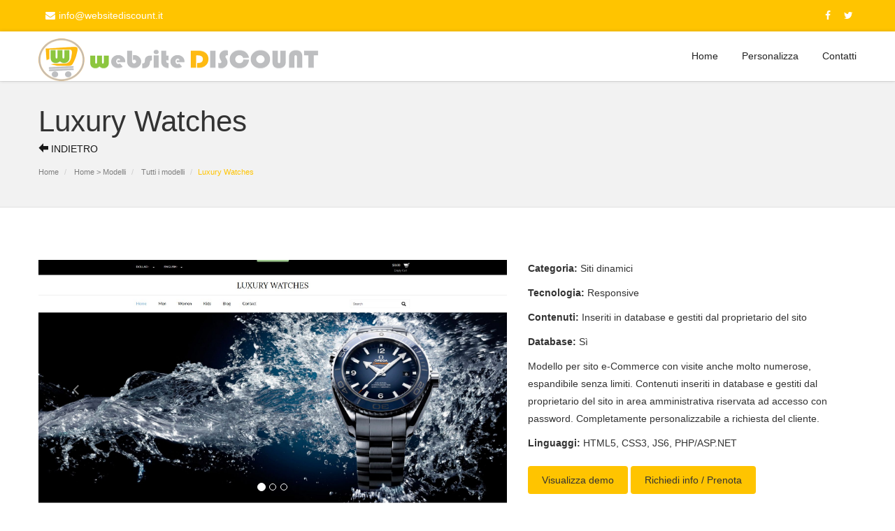

--- FILE ---
content_type: text/html
request_url: https://www.websitediscount.it/persSingleModel_Luxury_Watches.html
body_size: 6376
content:
<!DOCTYPE html>
<html lang="it">
    <head>
        <meta charset="utf-8" />
        <title>Modello singolo \ WebSite Discount</title>
        <meta http-equiv="X-UA-Compatible" content="IE=edge" />
        <meta name="keywords" content="Siti professionali, Siti Internet, Siti Responsive, Web Agency, Siti per tablet e smartphone" />
        <meta name="description" content="Siti professionali a prezzi imbattibili, basati su modelli HTML esistenti e personalizzati su indicazione del cliente, perfettamente usufruibili anche da tablet e smartphone grazie alla tecnologia Responsive. Prezzi inferiori del 50% rispetto al normale prezzo di mercato." />
        <meta name="author" content="www.gbservices.it" />
        <meta name="viewport" content="width=device-width, initial-scale=1.0" />
        <!-- Favicon -->
        <link rel="shortcut icon" href="img/favicon.ico" />
        <!-- Font -->
        <link rel='stylesheet' href='http://fonts.googleapis.com/css?family=Arimo:300,400,700,400italic,700italic' />
        <link href='http://fonts.googleapis.com/css?family=Oswald:400,300,700' rel='stylesheet' type='text/css' />
        <!-- Font Awesome Icons -->
        <link href='css/font-awesome.min.css' rel='stylesheet' type='text/css' />
        <!-- Bootstrap core CSS -->
        <link href="css/bootstrap.min.css" rel="stylesheet" />
        <link href="css/hover-dropdown-menu.css" rel="stylesheet" />
        <!-- Icomoon Icons -->
        <link href="css/icons.css" rel="stylesheet" />
        <!-- Revolution Slider -->
        <link href="css/revolution-slider.css" rel="stylesheet" />
        <link href="rs-plugin/css/settings.css" rel="stylesheet" />
        <!-- Animations -->
        <link href="css/animate.min.css" rel="stylesheet" />

        <!-- Owl Carousel Slider -->
        <link href="css/owl/owl.carousel.css" rel="stylesheet" />
        <link href="css/owl/owl.theme.css" rel="stylesheet" />
        <link href="css/owl/owl.transitions.css" rel="stylesheet" />
        <!-- PrettyPhoto Popup -->
        <link href="css/prettyPhoto.css" rel="stylesheet" />
        <!-- Custom Style -->
        <link href="css/style.css" rel="stylesheet" />
       <link href="css/responsive.css" rel="stylesheet" />
        <!-- Color Scheme -->
        <link href="css/color.css" rel="stylesheet" />
      <!-- Google Analytics -->
      <script>
        (function (i, s, o, g, r, a, m) {
          i['GoogleAnalyticsObject'] = r; i[r] = i[r] || function () {
            (i[r].q = i[r].q || []).push(arguments)
          }, i[r].l = 1 * new Date(); a = s.createElement(o),
          m = s.getElementsByTagName(o)[0]; a.async = 1; a.src = g; m.parentNode.insertBefore(a, m)
        })(window, document, 'script', '//www.google-analytics.com/analytics.js', 'ga');

        ga('create', 'UA-73382045-1', 'auto');
        ga('send', 'pageview');
      </script>
    </head>
    <body>
    <div id="page">
        <!-- Top Bar -->
        <div id="top-bar" class="top-bar-section top-bar-bg-color">
            <div class="container">
                <div class="row">
                  <div class="col-sm-12">
                    <!-- Top Contact -->
                    <div class="top-contact link-hover-black">
                      <a href="mailto:info@websitediscount.it">
                        <i class="fa fa-envelope"></i>info@websitediscount.it
                      </a>
                    </div>
					          <!-- Top Social Icon -->
					          <div class="top-social-icon icons-hover-black">
							        <a href="https://www.facebook.com/websitediscountWSD/?fref=ts" target="_blank">
								      <i class="fa fa-facebook" title="Facebook"></i>
							        </a> 
							        <a href="https://twitter.com/websitediscount" target="_blank">
								      <i class="fa fa-twitter" title="Twitter"></i>
							        </a> 
				            </div>
                  </div>
                </div>
            </div>
        </div>
        <!-- Top Bar -->
        <!-- Sticky Navbar -->
        <header id="sticker" class="sticky-navigation">
            <!-- Sticky Menu -->
            <div class="sticky-menu relative">
                <!-- navbar -->
                <div class="navbar navbar-default navbar-bg-light" role="navigation">
                    <div class="container">
                        <div class="row">
                            <div class="col-md-12">
                                <div class="navbar-header">
                                <!-- Button For Responsive toggle -->
                                <button type="button" class="navbar-toggle" data-toggle="collapse" data-target=".navbar-collapse">
                                <span class="sr-only">Toggle navigation</span> 
                                <span class="icon-bar"></span> 
                                <span class="icon-bar"></span> 
                                <span class="icon-bar"></span></button> 
                                <!-- Logo -->
                                 
                                <a class="navbar-brand" href="index.html">
                                  <img class="site_logo" alt="Site Logo" width="184" height="98" style="width: 400px !important; height: 66px !important;padding-top:5px;margin-top:5px;" src="img/logo3b.png" />
                                </a></div>
                                <!-- Navbar Collapse -->
                                <div class="navbar-collapse collapse">
                                  <!-- nav -->
                                  <ul class="nav navbar-nav">
                                    <li><a href="index.html" class="scroll">Home</a></li>
                                    <li><a href="#features" class="scroll">Personalizza</a></li>
                                    <li><a href="#footer" class="scroll">Contatti</a></li>
                                  </ul>
                                  <!-- Right nav -->
                                  <!-- /.navbar-collapse -->
                                </div>
                            <!-- /.col-md-12 -->
                        </div>
                        <!-- /.row -->
                    </div>
                    <!-- /.container -->
                </div>
                <!-- navbar -->
            </div>
            <!-- Sticky Menu -->
        </header>
        <!-- Sticky Navbar -->
      <div class="page-header">
        <div class="container">
          <h1 class="title">Luxury Watches</h1><a href="persAllModels.html"><i class=" icon-arrow-left4"></i>&nbsp;INDIETRO</a>
        </div>
        <div class="breadcrumb-box">
          <div class="container">
            <ul class="breadcrumb">
              <li>
                <a href="index.html">Home</a>
              </li>
              <li>
                <a href="index.html#works">Home > Modelli</a>
              </li>
              <li>
                <a href="persAllModels.html">Tutti i modelli</a>
              </li>
              <li class="active">Luxury Watches</li>
            </ul>
          </div>
        </div>
      </div>
        <!-- page-header -->
      <section id="works" class="page-section">
        <div class="container">
          <div class="row">
            <div class="col-md-7">
              <div id="carousel-example-generic" class="carousel slide" data-ride="carousel">
                <!-- Indicators -->
                <ol class="carousel-indicators">
                  <li data-target="#carousel-example-generic" data-slide-to="0" class="active"></li>
                  <li data-target="#carousel-example-generic" data-slide-to="1"></li>
                  <li data-target="#carousel-example-generic" data-slide-to="2"></li>
                </ol>
                <!-- Wrapper for slides -->
                <div class="carousel-inner" role="listbox">
                  <div class="item active">
                    <img src="img/template/Luxury_Watches1.jpg" width="1000" height="740" alt="" title="" />
                  </div>
                  <div class="item">
                    <img src="img/template/Luxury_Watches2.jpg" width="1000" height="740" alt="" title="" />
                  </div>
                  <div class="item">
                    <img src="img/template/Luxury_Watches3.jpg" width="1000" height="740" alt="" title="" />
                  </div>
                </div>
                <!-- Controls -->
                <a class="left carousel-control no-bg" href="#carousel-example-generic" role="button" data-slide="prev">
                  <span class="fa fa-angle-left fa-2x" aria-hidden="true"></span>
                  <span class="sr-only">Previous</span>
                </a>
                <a class="right carousel-control no-bg" href="#carousel-example-generic" role="button" data-slide="next">
                  <span class="fa fa-angle-right fa-2x" aria-hidden="true"></span>
                  <span class="sr-only">Next</span>
                </a>
              </div>
            </div>
            <div class="col-md-5 project-details">
              <p>
                <b>Categoria:</b>
                <span>Siti dinamici</span>
              </p>
              <p>
                <b>Tecnologia:</b>
                <span>Responsive</span>
              </p>
              <p>
                <b>Contenuti:</b>
                <span>Inseriti in database e gestiti dal proprietario del sito</span>
              </p>
              <p>
                <b>Database:</b>
                <span>S&igrave;</span>
              </p>
              <p>
                Modello per sito e-Commerce con visite anche molto numerose, espandibile senza limiti. Contenuti inseriti in database e gestiti dal proprietario del sito in area amministrativa riservata ad accesso con password. Completamente personalizzabile a richiesta del cliente.
              </p>
              <div class="project-meta"><strong>Linguaggi:</strong> HTML5, CSS3, JS6, PHP/ASP.NET</div>
              <a href="template/luxury_watches/web/index.html" target="_blank" class="btn btn-default">Visualizza demo</a>
              <a href="mailto:info@websitediscount.it?subject=Richiesta maggiori informazioni sul modello Luxury Watches&body=Salve, vorrei avere qualche informazione sul vostro modello Luxury Watches..." class="btn btn-default">Richiedi info / Prenota</a>
            </div>
          </div>
        </div>
      </section>
        <!-- works -->
        <section id="related-post" class="page-section">
            <div class="image-bg content-in fixed" data-background="img/sections/bg/bg-2.jpg">
                <div class="overlay-strips"></div>
            </div>
            <div class="container white">
                <div class="section-title">
                    <!-- Heading -->
                    <h2 class="title">Altri modelli</h2>
                </div>
                <div class="row">
                    <div class="col-md-12 text-center">
                        <div class="owl-carousel pagination-1 light-switch" data-pagination="true" data-items="4" data-autoplay="true" data-navigation="false">
                          <a href="persSingleModel_kelvin.html">
                            <img src="img/template/Kelvin.jpg" width="270" height="235" alt="" />
                          </a>
                          <a href="persSingleModel_brand-identity.html">
                            <img src="img/template/brand-identity.jpg" width="270" height="235" alt="" />
                          </a>
                          <a href="persSingleModel_Eracle.html">
                            <img src="img/template/Eracle.jpg" width="270" height="235" alt="" />
                          </a>
                          <a href="persSingleModel_Prestigious.html">
                            <img src="img/template/Prestigious.jpg" width="270" height="235" alt="" />
                          </a> 
                          <a href="persSingleModel_Theme-02.html">
                            <img src="img/template/Theme-02.jpg" width="270" height="235" alt="" />
                          </a> 
                          <a href="persSingleModel_Business_SantaGo.html">
                            <img src="img/template/SantaGo.jpg" width="270" height="235" alt="" />
                          </a> 
                          <a href="persSingleModel_TMPS00015.html">
                            <img src="img/template/TMPS00015.jpg" width="270" height="235" alt="" />
                          </a> 
                          <a href="persSingleModel_Eventrum.html">
                            <img src="img/template/Eventrum.jpg" width="270" height="235" alt="" />
                          </a>
                      </div>
                    </div>
                </div>
            </div>
        </section>
      <section id="features" class="page-section">
        <div class="container">
          <div class="section-title" data-animation="fadeInUp">
            <h1 class="title">Personalizza il modello</h1>
          </div>
          <div class="row special-feature">
            <!-- Special Feature Box 1 -->
            <div class="col-md-3 col-sm-6" data-animation="fadeInUp">
              <div class="s-feature-box text-center">
                <div class="mask-top">
                  <!-- Icon -->
                  <i class="fa fa-heart-o"></i>
                  <!-- Title -->
                  <h4>Cambia l'interfaccia</h4>
                </div>
                <div class="mask-bottom">
                  <a href="persInterface.html" target="_blank">
                    <!-- Icon -->
                    <i class="fa fa-heart-o"></i>
                    <!-- Title -->
                    <h4>Cambia l'interfaccia</h4>
                    <!-- Text -->
                    <p>Modifica la singola pagina del sito, aggiungendo colonne, cambiando la disposizione di testi e immagini, etc.</p>
                  </a>
                </div>
              </div>
            </div>
            <!-- Special Feature Box 2 -->
            <div class="col-md-3 col-sm-6" data-animation="fadeInRight">
              <div class="s-feature-box text-center">
                <div class="mask-top">
                  <!-- Icon -->
                  <i class="fa fa-magic"></i>
                  <!-- Title -->
                  <h4>Cambia le animazioni</h4>
                </div>
                <div class="mask-bottom">
                  <a href="#" target="_blank">
                    <!-- Icon -->
                    <i class="fa fa-magic"></i>
                    <!-- Title -->
                    <h4>Cambia le animazioni</h4>
                    <!-- Text -->
                    <p>Modifica il tipo di animazione per immagini o testo, falli saltare, scorrere, apparire, svanire, etc.</p>
                  </a>
                </div>
              </div>
            </div>
            <!-- Special Feature Box 3 -->
            <div class="col-md-3 col-sm-6" data-animation="fadeInLeft">
              <div class="s-feature-box text-center">
                <div class="mask-top">
                  <!-- Icon -->
                  <i class="fa fa-code"></i>
                  <!-- Title -->
                  <h4>Cambia parti del sito</h4>
                </div>
                <div class="mask-bottom">
                  <a href="#" target="_blank">
                    <!-- Icon -->
                    <i class="fa fa-code"></i>
                    <!-- Title -->
                    <h4>Cambia parti del sito</h4>
                    <!-- Text -->
                    <p>Cambia intestazioni, titolo, pi&egrave; di pagina, posizione dei menu, la Google Map, inserisci widget, etc.</p>
                  </a>
                </div>
              </div>
            </div>
            <!-- Special Feature Box 3 -->
            <div class="col-md-3 col-sm-6" data-animation="fadeInDown">
              <div class="s-feature-box text-center">
                <div class="mask-top">
                  <!-- Icon -->
                  <i class="fa fa-paper-plane-o"></i>
                  <!-- Title -->
                  <h4>Cambia il contatto</h4>
                </div>
                <div class="mask-bottom">
                  <a href="#" target="_blank">
                    <!-- Icon -->
                    <i class="fa fa-paper-plane-o"></i>
                    <!-- Title -->
                    <h4>Cambia il contatto</h4>
                    <!-- Text -->
                    <p>Cambia il modo di farti contattare dai visitatori del tuo sito, richiedi informazioni, prenotazioni, etc.</p>
                  </a>
                </div>
              </div>
            </div>
          </div>
          <div id="services" class="section-title" data-animation="fadeInUp">
            <!-- Heading -->
            <h2 class="title">Caratteristiche &amp; Tecnologie</h2>
          </div>
          <div class="row">
            <div class="item-box icons-color col-sm-6 col-md-4" data-animation="fadeInLeft">
              <a href="javascript:.">
                <!-- Icon -->
                <i class="icon-power-cord fa-2x"></i>
                <!-- Title -->
                <h5 class="title">Installazione gratuita</h5>
                <!-- Text -->
                <div>Nessun costo di installazione e pubblicazione del sito, nessun costo per il controllo sicurezza, nessun costo di manutenzione.</div>
              </a>
            </div>
            <div class="item-box icons-color col-sm-6 col-md-4" data-animation="fadeInUp">
              <a href="javascript:.">
                <!-- Icon -->
                <i class="icon-mobile5 fa-2x"></i>
                <!-- Title -->
                <h5 class="title">100% Responsive</h5>
                <!-- Text -->
                <div>Ogni pixel dell'interfaccia risponder&agrave; come dovrebbe, non importa se i visitatori sono ad una scrivania, usano un tablet o un telefono.</div>
              </a>
            </div>
            <div class="item-box icons-color col-sm-6 col-md-4" data-animation="fadeInDown">
              <a href="javascript:.">
                <!-- Icon -->
                <i class="icon-magic-wand fa-2x"></i>
                <!-- Title -->
                <h5 class="title">Grandi animazioni</h5>
                <!-- Text -->
                <div>Ogni movimento degli elementi della pagina &egrave; studiato per rendere la visualizzaione piacevole e non stancare.</div>
              </a>
            </div>
            <div class="item-box icons-color col-sm-6 col-md-4" data-animation="fadeInRight">
              <a href="javascript:.">
                <!-- Icon -->
                <i class="icon-leaf3 fa-2x"></i>
                <!-- Title -->
                <h5 class="title">Creative Design</h5>
                <!-- Text -->
                <div>Ogni interfaccia &egrave; curata nei minimi dettagli, resa leggera e non invasiva, in modo da non stancare dopo poche visualizzazioni.</div>
              </a>
            </div>
            <div class="item-box icons-color col-sm-6 col-md-4" data-animation="fadeInUp">
              <a href="javascript:.">
                <!-- Icon -->
                <i class="icon-shrink fa-2x"></i>
                <!-- Title -->
                <h5 class="title">Multi-purpose</h5>
                <!-- Text -->
                <div>Non c'&egrave; limite a quello che volete far fare al vostro sito, non c'&egrave; limite a quello che volete pubblicare, non c'&egrave; limite a quante cose volete pubblicare.</div>
              </a>
            </div>
            <div class="item-box icons-color col-sm-6 col-md-4" data-animation="fadeInRight">
              <a href="javascript:.">
                <!-- Icon -->
                <i class="icon-microphone6 fa-2x"></i>
                <!-- Title -->
                <h5 class="title">Multi-linguaggio</h5>
                <!-- Text -->
                <div>Ogni sito &egrave; predisposto per accogliere la traduzione dei vostri testi, in un numero illimitato di lingue. Nessun visitatore straniero rimarr&agrave; deluso.</div>
              </a>
            </div>
            <div class="item-box icons-color col-sm-6 col-md-4" data-animation="fadeInRight">
              <a href="javascript:.">
                <!-- Icon -->
                <i class="icon-html53 fa-2x"></i>
                <!-- Title -->
                <h5 class="title">HTML 5</h5>
                <!-- Text -->
                <div>Tutti i siti utilizzano l'ultima versione disponibile del linguaggio per creare le pagine. Senza questo linguaggio non esisterebbe il Web.</div>
              </a>
            </div>
            <div class="item-box icons-color col-sm-6 col-md-4" data-animation="fadeInLeft">
              <a href="javascript:.">
                <!-- Icon -->
                <i class="icon-css32 fa-2x"></i>
                <!-- Title -->
                <h5 class="title">CSS 3</h5>
                <!-- Text -->
                <div>Tutti i siti utilizzano l'ultima tecnologia diaponibile per determinare l'aspetto grafico delle varie parti delle pagine Web.</div>
              </a>
            </div>
            <div class="item-box icons-color col-sm-6 col-md-4" data-animation="fadeInLeft">
              <a href="javascript:.">
                <!-- Icon -->
                <i class="icon-wordpress fa-2x"></i>
                <!-- Title -->
                <h5 class="title">Wordpress</h5>
                <!-- Text -->
                <div>Questa &egrave; la tecnologia che permette di rendervi indipendenti e gestire da soli i contenuti di testo, le immagini e i video del vostro sito.</div>
              </a>
            </div>
          </div>
          <div class="clearfix"></div>
        </div>
      </section>
        <!-- clients -->
        <div id="get-quote" class="bg-color get-a-quote black text-center" data-appear-animation="fadeInUp">
            <div class="container">
                <div class="row">
                  Serve un preventivo / Hai domande ?
                  <a class="black" href="mailto:info@websitediscount.it?subject=Richiesta maggiori informazioni&body=Salve, vorrei avere qualche informazione sui siti professionali a basso prezzo...">Contattaci</a>
                </div>
            </div>
        </div>
        <!-- request -->
      <footer id="footer">
        <div class="footer-widget dark-section">
          <div class="container">
            <div class="row">
              <div class="col-xs-12 col-sm-6 col-md-3 widget bottom-xs-pad-20">
                <div class="widget-title">
                  <!-- Title -->
                  <h3 class="title">Chi siamo</h3>
                </div>
                <!-- Text -->
                <p>Website Discount &egrave; mantenuto dalle seguenti web agency:</p>
                <!-- Address -->
                <p>
                  <strong>Sviluppo:</strong> GBServices
                  <br />Firenze - Italy
                  <br />P.IVA: 07126900484
                  <br /><a href="mailto:info@gbservices.it">info@gbservices.it</a>
                  <br /><a href="http://www.gbservices.it" target="_blank">www.gbservices.it</a>
                  <!-- Phone -->
                <p>
                  <strong>Design:</strong> ShapeTheLine
                  <br />Firenze - Italy
                  <br /><a href="mailto:ag@shapetheline.com">ag@shapetheline.com</a>
                  <br /><a href="http://www.shapetheline.com" target="_blank">www.shapetheline.com</a>
                </p>
                <!-- Social Links -->
                <div class="social-icon gray-bg icons-circle i-3x" style="border-top:solid 1px #4e4e4e;padding-top:10px;">
                  <a href="https://www.facebook.com/websitediscountWSD/?fref=ts" target="_blank">
                    <i class="fa fa-facebook" title="Facebook"></i>
                  </a>
                  <a href="https://twitter.com/websitediscount" target="_blank">
                    <i class="fa fa-twitter" title="Twitter"></i>
                  </a>
                  <!--<a href="javascript:.">
                <i class="fa fa-google-plus" title="Google+"></i>
              </a>-->
                </div>
              </div>
              <div class="col-xs-12 col-sm-6 col-md-3 widget bottom-xs-pad-20">
                <div class="widget-title">
                  <!-- Title -->
                  <h3 class="title">Sezioni</h3>
                </div>
                <nav>
                  <ul>
                    <!-- List Items -->
                    <li>
                      <a href="index.html#about-us">L'idea</a>
                    </li>
                    <li>
                      <a href="persAllModels.html">Tutti i modelli</a>
                    </li>
                    <li>
                      <a href="index.html#features">Personalizza</a>
                    </li>
                    <li>
                      <a href="index.html#services">Caratteristiche</a>
                    </li>
                    <li>
                      <a href="index.html#listino">Listino</a>
                    </li>
                    <li>
                      <a href="persSample.html">Modello di esempio</a>
                    </li>
                  </ul>
                </nav>
                <div class="widget-title">
                  <!-- Title -->
                  <h3 class="title">Personalizzazioni</h3>
                </div>
                <nav>
                  <ul>
                    <!-- List Items -->
                    <li>
                      <a href="persInterfaccia.html">Cambia il tipo di pagina</a>
                    </li>
                    <li>
                      <a href="persAnimazioni.html">Cambia le animazioni</a>
                    </li>
                    <li>
                      <a href="persSiteParts.html">Cambia parti del sito</a>
                    </li>
                    <li>
                      <a href="persContatto.html">Cambia contatto e mappe</a>
                    </li>
                  </ul>
                </nav>
              </div>
              <div class="col-xs-12 col-sm-6 col-md-3 widget">
                <div class="widget-title">
                  <!-- Title -->
                  <h3 class="title">News</h3>
                </div>
                <nav>
                  <ul class="footer-blog">
                    <!-- List Items -->
                    <li>
                      <a href="javascript:.">Nuovi modelli vengono inseriti ogni due settimane. Li trovi in homepage. Torna a trovarci.</a>
                    </li>
                    <li>
                      <a href="javascript:.">Disponibile la traduzione del sito e dei contenuti proprietari in inglese e spagnolo.</a>
                    </li>
                    <li>
                      <a href="javascript:.">Tutti i materiali del cliente utilizzati per le personalizzazioni vengono resi ai proprietari al termine del lavoro.</a>
                    </li>
                  </ul>
                </nav>
              </div>
              <div class="col-xs-12 col-sm-6 col-md-3 widget newsletter bottom-xs-pad-20" id="newsletter" name="newsletter">
                <div class="widget-title">
                  <!-- Title -->
                  <h3 class="title">Newsletter</h3>
                </div>
                <div>
                  <!-- Text -->
                  <p>Iscriviti alla nostra newsletter per sapere quando pubblichiamo nuovi modelli:</p>
                  <p class="form-message1" style="display: none;"></p>
                  <div class="clearfix"></div>
                  <!-- Form -->
                  <form id="subscribe_formx" action="asp/newsletterAct.asp" method="post" name="subscribe_formx" role="form">
                    <div class="input-text form-group has-feedback">
                      <input class="form-control" type="email" value="" name="subscribe_email" style="margin-bottom: 5px !important" />
                      <button class="submit bg-color" type="submit">
                        <span class="glyphicon glyphicon-arrow-right"></span>
                      </button>
                      <span style="color:#fff;font-weight:bold;">Vuoi cancellarti&nbsp;?</span> Inserisci l'indirizzo email che hai usato per iscriverti e spunta qui:&nbsp;&nbsp;<input type="checkbox" value="1" name="canc_NL" />
                    </div>
                  </form>
                </div>
                <!--<script>
              <div>
                <p>Vuoi cancellarti?<a href="newsletter_canc.asp"><span style="color:#fff;font-weight:bold;">&nbsp;Clicca qui</span></a></p>
              </div>
            </script>-->
                <!-- Count -->
                <div class="widget-title">
                  <!-- Title -->
                  <h3 class="title">Dati</h3>
                </div>
                <!-- Count -->
                <div class="footer-count">
                  <p class="count-number" data-count="56">
                    modelli disponibili :
                    <span class="counter"></span>
                  </p>
                </div>
                <div class="footer-count">
                  <p class="count-number" data-count="12">
                    modelli in arrivo :
                    <span class="counter"></span>
                  </p>
                </div>
                <div class="footer-count">
                  <p class="count-number" data-count="84">
                    Personalizzazioni :
                    <span class="counter"></span>
                  </p>
                </div>
              </div>
            </div>
          </div>
          <!-- footer-top -->
          <div class="copyright dark-section">
            <div class="container">
              <div class="row">
                <!-- Copyrights -->
                <div class="col-xs-10 col-sm-6 col-md-6">
                  &copy; 2021-2026 <a href="http://www.gbservices.it">GBServices</a> Internet Agency
                  <br />Tutti i dirritti riservati
                  <!-- Terms Link -->
                </div>
                <div class="col-xs-2 col-sm-6 col-md-6 text-right page-scroll gray-bg icons-circle i-3x">
                  <!-- Goto Top -->
                  <a href="#page">
                    <i class="glyphicon glyphicon-arrow-up" title="Top"></i>
                  </a>
                </div>
              </div>
            </div>
          </div>
          <!-- footer-bottom -->
      </footer>
        <!-- footer -->
    </div>
    <!-- page -->
    <!-- Scripts -->
    <script type="text/javascript" src="js/jquery.min.js"></script> 
    <script type="text/javascript" src="js/bootstrap.min.js"></script> 
    <!-- Menu jQuery plugin -->
     
    <script type="text/javascript" src="js/hover-dropdown-menu.js"></script> 
    <!-- Menu jQuery Bootstrap Addon --> 
    <script type="text/javascript" src="js/jquery.hover-dropdown-menu-addon.js"></script> 
    <!-- Scroll Top Menu -->
     
    <script type="text/javascript" src="js/jquery.easing.1.3.js"></script> 
    <!-- Portfolio Filter -->
     
    <script type="text/javascript" src="js/jquery.mixitup.min.js"></script> 
    <!-- Sticky Menu --> 
    <script type="text/javascript" src="js/jquery.sticky.js"></script> 
    <!-- Bootstrap Validation -->
     
    <script type="text/javascript" src="js/bootstrapValidator.min.js"></script> 
    <!-- Owl Carousel Slider -->
     
    <script type="text/javascript" src="js/owl.carousel.min.js"></script> 
    <!-- Pretty Photo Popup -->
     
    <script type="text/javascript" src="js/jquery.prettyPhoto.js"></script> 
    <!-- Animations -->
     
    <script type="text/javascript" src="js/jquery.appear.js"></script> 
    <script type="text/javascript" src="js/effect.js"></script> 
    <!-- Parallax BG -->
     
    <script type="text/javascript" src="js/jquery.parallax-1.1.3.js"></script> 
    <!-- Fun Factor / Counter -->
     
    <script type="text/javascript" src="js/jquery.countTo.js"></script> 
    <!-- Custom Js Code -->
     
    <script type="text/javascript" src="js/custom.js"></script> 
    <!-- Scripts -->
	</body>
</html>


--- FILE ---
content_type: text/css
request_url: https://www.websitediscount.it/css/responsive.css
body_size: 2356
content:
/******************************************************************************
  Max Width "991px" - Min Width "768px"
*******************************************************************************/
@media (min-width: 768px) and (max-width: 991px) {
  .owl-carousel .col-sm-1 {
    max-width: 62px;
  }
  .owl-carousel .col-sm-2 {
    max-width: 125px;
  }
  .owl-carousel .col-sm-3 {
    max-width: 187px;
  }
  .owl-carousel .col-sm-4 {
    max-width: 250px;
  }
  .owl-carousel .col-sm-5 {
    max-width: 31px;
  }
  .owl-carousel .col-sm-6 {
    max-width: 375px;
  }
  .owl-carousel .col-sm-7 {
    max-width: 437px;
  }
  .owl-carousel .col-sm-8 {
    max-width: 500px;
  }
  .owl-carousel .col-sm-9 {
    max-width: 562px;
  }
  .owl-carousel .col-sm-10 {
    max-width: 625px;
  }
  .owl-carousel .col-sm-11 {
    max-width: 687px;
  }
  .owl-carousel .col-sm-12 {
    max-width: 750px;
  }
}
/******************************************************************************
  Max Width "767px"
*******************************************************************************/
@media (max-width: 767px) { 
.owl-carousel .col-sm-1,
  .owl-carousel .col-sm-2,
  .owl-carousel .col-sm-3,
  .owl-carousel .col-sm-4 {
    min-width: 160px;
  }
  .owl-carousel .col-sm-5,
  .owl-carousel .col-sm-6,
  .owl-carousel .col-sm-7,
  .owl-carousel .col-sm-8,
  .owl-carousel .col-sm-9,
  .owl-carousel .col-sm-10,
  .owl-carousel .col-sm-11,
  .owl-carousel .col-sm-12 {
    min-width: 300px;
  }
  .owl-carousel .col-md-1,
  .owl-carousel .col-md-2,
  .owl-carousel .col-md-3,
  .owl-carousel .col-md-4,
  .owl-carousel .col-xs-1,
  .owl-carousel .col-xs-2,
  .owl-carousel .col-xs-3,
  .owl-carousel .col-xs-4,
  .owl-carousel .col-xs-5,
  .owl-carousel .col-xs-6,
  .owl-carousel .col-xs-7,
  .owl-carousel .col-xs-8,
  .owl-carousel .col-xs-9,
  .owl-carousel .col-xs-10,
  .owl-carousel .col-xs-11,
  .owl-carousel .col-xs-12 {
    max-width: 300px;
  }
  /* Padding */
.xs-pad-10{
	padding:10px;
}
.xs-pad-20{
	padding:20px;
}
.xs-pad-30{
	padding:30px;
}
.xs-pad-40{
	padding:40px;
}
.xs-pad-50{
	padding:50px;
}
.xs-pad-60{
	padding:60px;
}
.xs-pad-70{
	padding:70px;
}
.xs-pad-80{
	padding:80px;
}
.top-xs-pad-10{
	padding-top:10px;
}
.top-xs-pad-20{
	padding-top:20px;
}
.top-xs-pad-30{
	padding-top:30px;
}
.top-xs-pad-40{
	padding-top:40px;
}
.top-xs-pad-50{
	padding-top:50px;
}
.top-xs-pad-60{
	padding-top:60px;
}
.top-xs-pad-70{
	padding-top:70px;
}
.top-xs-pad-80{
	padding-top:80px;
}
.bottom-xs-pad-10{
	padding-bottom:10px;
}
.bottom-xs-pad-20{
	padding-bottom:20px;
}
.bottom-xs-pad-30{
	padding-bottom:30px;
}
.bottom-xs-pad-40{
	padding-bottom:40px;
}
.bottom-xs-pad-50{
	padding-bottom:50px;
}
.bottom-xs-pad-60{
	padding-bottom:60px;
}
.bottom-xs-pad-70{
	padding-bottom:70px;
}
.bottom-xs-pad-80{
	padding-bottom:80px;
}
/* Margin */
.xs-margin-10{
	margin:10px;
}
.xs-margin-20{
	margin:20px;
}
.xs-margin-30{
	margin:30px;
}
.xs-margin-40{
	margin:40px;
}
.xs-margin-50{
	margin:50px;
}
.xs-margin-60{
	margin:60px;
}
.xs-margin-70{
	margin:70px;
}
.xs-margin-80{
	margin:80px;
}
.top-xs-margin-10{
	margin-top:10px;
}
.top-xs-margin-20{
	margin-top:20px;
}
.top-xs-margin-30{
	margin-top:30px;
}
.top-xs-margin-40{
	margin-top:40px;
}
.top-xs-margin-50{
	margin-top:50px;
}
.top-xs-margin-60{
	margin-top:60px;
}
.top-xs-margin-70{
	margin-top:70px;
}
.top-xs-margin-80{
	margin-top:80px;
}
.bottom-xs-margin-10{
	margin-bottom:10px;
}
.bottom-xs-margin-20{
	margin-bottom:20px;
}
.bottom-xs-margin-30{
	margin-bottom:30px;
}
.bottom-xs-margin-40{
	margin-bottom:40px;
}
.bottom-xs-margin-50{
	margin-bottom:50px;
}
.bottom-xs-margin-60{
	margin-bottom:60px;
}
.bottom-xs-margin-70{
	margin-bottom:70px;
}
.bottom-xs-margin-80{
	margin-bottom:80px;
}
.single-product{
	margin-bottom:40px;
}
}  
/******************************************************************************
  Min Width "992px"
*******************************************************************************/
@media (min-width: 992px) {
  .timeliner>li {
	min-height: 150px;
	}
    .timeliner>li .timeline-panel {
        padding: 0 20px 20px;
    }
    .timeliner>li .timeline-image {
        width: 150px;
        height: 150px;
        margin-left: -75px;
    }
    .timeliner>li .timeline-image h4 {
        margin-top: 30px;
        font-size: 18px;
        line-height: 26px;
    }
    .timeliner>li.timeline-inverted>.timeline-panel {
        padding: 0 20px 20px;
    }
	
	/*Side nav bar*/
	.side-nav-wrapper {
		padding-left: 280px;
	}
	.side-navbar {
		background:rgba(0,0,0,0.8);
		border: medium none;
		border-radius: 0;
		left: 0;
		position: fixed;
		top: 0;
		width: 280px;
		max-width:280px;
		height:100%;
		scrollbar-base-color: #C0C0C0;
		scrollbar-base-color: #C0C0C0;
		scrollbar-3dlight-color: #C0C0C0;
		scrollbar-highlight-color: #C0C0C0;
		scrollbar-track-color: #EBEBEB;
		scrollbar-arrow-color: black;
		scrollbar-shadow-color: #C0C0C0;
		scrollbar-dark-shadow-color: #C0C0C0;
		z-index:999;
	}
	.side-navbar .navbar-nav {
		float: none;
		width: 100%;
	}
	.side-navbar .navbar-nav > li{
		display:block;
	}
	.side-navbar .navbar-nav > li > a,.side-navbar .dropdown-menu > li > a {
		width: 100%;
		text-align:left;
		font-family:Arial;
		text-transform:uppercase;
		font-weight:600;
		font-size:12px;
		letter-spacing:1px;
		border-bottom:1px dashed rgba(204,204,204,0.4);
		padding:0 20px;
	}
	.nav .open > a, .nav .open > a:focus, .nav .open > a:hover{
		border-color:rgba(204,204,204,0.4);
	}
	.side-navbar .dropdown-menu > li > a {
		padding: 12px 28px;
	}
	.side-navbar .dropdown-menu > li:last-child > a {
		border-bottom:none;
	}
	.side-navbar .navbar-header {
		float: none;
		position:relative;
	}
	.side-navbar .navbar-nav .collapsible .sub-arrow,.side-navbar .navbar-nav .sub-arrow{
		border: 0 none;
		display: inline-block;
		font-size: 0;
	}
	.side-navbar .navbar-nav .collapsible .sub-arrow:after,.side-navbar .navbar-nav .sub-arrow:after{
		content: "\f105";
		font-family: FontAwesome;
		font-size: 14px;
		height: 20px;
		position: absolute;
		right: 0;
		top: 0;
		width: 20px;
	}
	.side-navbar .navbar-brand{
		width: 100%;
		margin:20px 0;
	}
	.side-navbar .navbar-brand > img {
		margin: 0 auto;
		width:auto;
		z-index: 9;
		position: relative;
	}
	.side-navbar .navbar-nav > li > .dropdown-menu{
		left:100%!important;
		top:0!important;
		z-index:9999;
	}
	.side-navbar .navbar-nav > li > .dropdown-menu,.side-navbar .dropdown-menu{
		border-radius:0!important;
		-moz-border-radius:0!important;
		-webkit-border-radius:0!important;
		-o-border-radius:0!important;
		-ms-border-radius:0!important;
		border:none!important;
		padding:0;
	}
	.side-navbar .top-contact{
		padding:15px 20px;
		width:100%;
		text-align:left;
		border-bottom: 1px dashed rgba(204,204,204,0.4);
		position: relative;
		z-index: 1;
	}
	.side-navbar .top-contact.link-hover-black > a {
		display: block;
	}
	.side-navbar .top-social-icon {
		width: 100%;
		text-align: left;
		padding-left: 20px;
		padding-top:15px;
	}
	.dark-header .side-navbar .top-contact.link-hover-black > a,
	.dark-header .side-navbar .top-social-icon > a{	
		color:#fff;
	}
	.side-nav-wrapper .testimonails .owl-item .item{
		margin-right:1px;
	}
	.side-navbar.navbar-default .navbar-nav > li > a.has-submenu{
		background:none!important;
	}
	
}
/******************************************************************************
  Min Width "768px"
*******************************************************************************/
@media(min-width:768px) {
    .timeliner:before {
        left: 50%;
    }
    .timeliner > li {
        margin-bottom: 100px;
        min-height: 100px;
    }
    .timeliner > li .timeline-panel {
        float: left;
        width: 41%;
        padding: 0 20px 20px 30px;
        text-align: right;
    }
    .timeliner > li .timeline-image {
        left: 50%;
        width: 100px;
        height: 100px;
        margin-left: -50px;
    }
    .timeliner > li .timeline-image h4 {
        margin-top: 16px;
        font-size: 13px;
        line-height: 18px;
    }
    .timeliner > li.timeline-inverted > .timeline-panel {
        float: right;
        padding: 0 30px 20px 20px;
        text-align: left;
    }
	.schedule .tabs .nav-tabs > li,.bakery-menu .nav-tabs > li{
		display:table-cell;
		width:1%;
		float:none;
		border-bottom:none;
	}
	
}
/******************************************************************************
  Min Width "1200x"
*******************************************************************************/
@media (min-width: 1200px) {
  .owl-carousel .col-md-1 {
    max-width: 100px;
  }
  .owl-carousel .col-md-2 {
    max-width: 200px;
  }
  .owl-carousel .col-md-3 {
    max-width: 300px;
  }
  .owl-carousel .col-md-4 {
    max-width: 400px;
  }
  .owl-carousel .col-md-5 {
	max-width: 500px;
  }
  .owl-carousel .col-md-6 {
	max-width: 600px;
  }
  .owl-carousel .col-md-7 {
    max-width: 700px;
  }
  .owl-carousel .col-md-8 {
    max-width: 800px;
  }
  .owl-carousel .col-md-9 {
    max-width: 900px;
  }
  .owl-carousel .col-md-10 {
    max-width: 1000px;
  }
  .owl-carousel .col-md-11 {
    max-width: 1100px;
  }
  .owl-carousel .col-md-12 {
    max-width: 1200px;
  }
	.timeliner>li {
		min-height: 170px;
	}
	.timeliner>li .timeline-panel {
		padding: 0 20px 20px 100px;
	}
	.timeliner>li .timeline-image {
		width: 170px;
		height: 170px;
		margin-left: -85px;
	}
	.timeliner>li .timeline-image h4 {
		margin-top: 40px;
	}
	.timeliner>li.timeline-inverted>.timeline-panel {
		padding: 0 100px 20px 20px;
	}
}
/* ---------- MAX 1199px ---------- */
 @media (min-width: 991px) and (max-width: 1199px){	
	.double-img img{
		max-width:60%;
	}
}
/* ---------- MAX 480px ---------- */
 @media(max-width: 480px){	
	.double-img img{
		max-width:50%;
	}
}
/******************************************************************************
  Max Width "991px"
*******************************************************************************/
@media (max-width: 991px) { 
	/*Animation*/
	.animated {
		visibility: visible !important;
		-webkit-animation: none !important;
		-moz-animation: none !important;
		-o-animation: none !important;
		-ms-animation: none !important;
		animation: none !important;
	}
	.fixed{
		background-attachment:initial !important;
	}
	.image-bg {
		-webkit-background-size:initial !important;
	}
	.grid-col-4 .grid-item,
	.grid-col-4 .grid-sizer {
		width:33.3%;
	}
	.grid-col-5 .grid-item,
	.grid-col-5 .grid-sizer {
		width:33.3%;
	}
}
/******************************************************************************
  Max Width "767px"
*******************************************************************************/
@media (max-width: 767px) { 
	.image-bg.content-in {
		background-repeat: repeat;
	}
	.search-dropdown .dropdown-menu{
		min-width:100% !important;
	}
	.search-dropdown .dropdown-menu .navbar-form,
	.search-dropdown .dropdown-menu .input-group,
	.search-dropdown .dropdown-menu .form-control{
		width:90% !important;
	}
	.search-dropdown .dropdown-menu .navbar-form  .form-control{
		padding: 8px 24px;
	}
	.navbar-collapse .navbar-nav{
		padding-bottom:10px;
	}
	
	header .navbar-form{
		margin:none;
	}
	.search-dropdown .dropdown-menu li{		
		padding:0px 10px;
	}
	#page .page-title-left .breadcrumb{
		right:0;
		position:relative;
		margin-top:10px;
	}
	.grid-col-2 .grid-item ,
	.grid-col-2 .grid-sizer{
		width:50%;
	}
	.grid-col-3 .grid-item,
	.grid-col-3 .grid-sizer {
		width:50%;
	}
	.grid-col-4 .grid-item,
	.grid-col-4 .grid-sizer {
		width:50%;
	}
	.grid-col-5 .grid-item,
	.grid-col-5 .grid-sizer {
		width:50%;
	}
	/* Timeline Blog / Resume */
	.blog.timeliner .timeline-icon {
		left: 0;
		margin: 22px 0 0;
	}
	.blog.timeliner .timeline-meta {
		left: 0;
		margin: 0 0 5px;
		position: relative;
		right: 0;
		text-align: left;
	}
	.blog.timeliner li,
	.blog.timeliner > li.timeline-inverted{
		margin: 0;
		padding: 0 0 30px 100px;
		width: 100%;
		left:0;
	}
	.blog.timeliner  >li.timeline-inverted .timeline-panel:before,
	.blog.timeliner  >li .timeline-panel:before{
	  border: 15px solid transparent;
	  border-right-color: #ccc;
	  left: -30px;
	  right: auto;
	}
	.blog.timeliner  >li.timeline-inverted .timeline-panel:after,
	.blog.timeliner  >li .timeline-panel:after 	{
	  border: 14px solid transparent;
	  border-right-color: #fff;
	  left: -28px;
	  right: auto;
	}
	.owl-carousel .col-sm-1,
	.owl-carousel .col-sm-2,
	.owl-carousel .col-sm-3,
	.owl-carousel .col-sm-4,
	.owl-carousel .col-sm-5,
	.owl-carousel .col-sm-6,
	.owl-carousel .col-sm-7,
	.owl-carousel .col-sm-8,
	.owl-carousel .col-sm-9,
	.owl-carousel .col-sm-10,
	.owl-carousel .col-sm-11,
	.owl-carousel .col-sm-12 {
	  float: none;
	  margin:0px auto;
	}
	#main-slider h1 {
		font-size: 25px;
		line-height: 25px;
	}	
}

/******************************************************************************
  Max Width "480px"
*******************************************************************************/
@media (max-width: 480px) { 
	.grid-col-2 .grid-item ,
	.grid-col-2 .grid-sizer{
		width:100%;
	}
	.grid-col-3 .grid-item,
	.grid-col-3 .grid-sizer {
		width:100%;
	}
	.grid-col-4 .grid-item,
	.grid-col-4 .grid-sizer {
		width:100%;
	}
	.grid-col-5 .grid-item,
	.grid-col-5 .grid-sizer {
		width:100%;
	}
	/* TImeline */
	.blog.timeliner > li .timeline-panel{
		padding:20px;
	}
	.top-up .nav-tabs > li{
		display:block;
		width:100%;
	}
}

--- FILE ---
content_type: text/css
request_url: https://www.websitediscount.it/css/color.css
body_size: 1173
content:
/* ============================

	        COLOR 

=============================== */
.btn-link,.btn-link:hover,
.navbar-default .navbar-nav > .open > a, .navbar-default .navbar-nav > .open > a:focus, .navbar-default .navbar-nav > .open > a:hover,
.navbar.navbar-bg-light .navbar-nav > li > a:hover, .navbar.navbar-bg-light .navbar-nav > li > a:focus, .navbar.navbar-bg-light .navbar-nav > li > a.active,
.navbar.navbar-bg-light .navbar-nav > li > a.highlighted,
.page-links div a:hover, .page-links div a:active, .page-links div a:focus,
.dropdown-menu > li > a:focus, .dropdown-menu > li > a:hover, .dropdown-menu > li > a.active,
.text-color,
.item-box a:hover i,
.inverse i,
.item-box.icons-color i,
.pricing:hover .title,
.pricing:hover .title a,
.process-content:hover .title,
.pricing .price,
.post-meta  i,
.meta i,
.quote blockquote:before,
.quote blockquote:after,
.tweet_time a,
#video-controls a,
.link-hover-color a:hover,
.icons-hover-color i:hover,
.navbar-default .navbar-nav > li.active > a, 
.navbar-default .navbar-nav > li.active > a:focus, 
.navbar-default .navbar-nav > li.active > a:hover,
#page .breadcrumb > .active,
.timeliner li:hover .timeline-heading h4.subheading,
.navbar-default .navbar-nav .open .dropdown-menu > li > a:focus, .navbar-default .navbar-nav .open .dropdown-menu > li > a:hover,
.sitemap li a:hover,
.bakery-block:hover .fill-icon,
.pricing:hover .pricing-icon,
.travel-block i,
.side-navbar .top-contact.link-hover-black > a:hover,
.side-navbar .top-social-icon > a:hover i,
header .nav .open > a.highlighted,
.btn-transparent-black:hover,
.btn-transparent-white:hover,
.btn-transparent-black-inverse,
.btn-transparent-white-inverse,
.btn-transparent-color,
.btn-transparent-color-inverse:hover
{
	color: #ffc400;
}





/* ============================


	       BACKGROUND COLOR 

=============================== */
.top-bar-section.top-bar-bg-color,
.product-count,
.nav > li > a:focus, .nav > li > a:hover,
.top-bar-section.top-bar-bg-color,
.btn-default,
.section-title h1:before,
.section-title h2:before,
.special-feature .mask-top h4:before ,
.s-feature-box,
.s-feature-box:hover .mask-bottom,
.progress-bar,
.owl-prev .fa, .owl-next .fa,
h3.count-number:before,
h2.count-number:before,
.item-box.inverse a:hover i,
.work-process-box .item-number,
.name:before,
.inverse-bg-color i,
.icons-bg-color i,
.bg-color,
.bg-hover-color:hover,
.gray-bg i:hover,
.features-list-item:hover i,
.bar,
.pagination > .active > span,
.pagination > .active > span:hover,
.blog.timeliner>li:hover .timeline-image,
.blog.timeliner>li:hover .timeline-icon,
div.count-number:before,
.static-color-icons span,
.fill-icon:after,
.bakery-menu .nav-tabs > li.active > a, 
.bakery-menu .nav-tabs > li.active > a:focus, 
.bakery-menu .nav-tabs > li.active > a:hover,
.travel-tab .input-group-addon,
.travel-tab .nav-tabs > .active > a,
.travel-tab .nav-tabs > .active > a:hover,
.travel-tab .nav-tabs > .active > a:focus,
.bootstrap-datetimepicker-widget table td.active, 
.bootstrap-datetimepicker-widget table td.active:hover,
.travel-tab .nav-tabs > li a > i ,
.hotel-tab .nav-tabs > li.active > a, 
.hotel-tab .nav-tabs > li.active > a:focus, 
.hotel-tab .nav-tabs > li.active > a:hover,
.navbar-default .navbar-toggle .icon-bar,
.circle.count-number.border-color:before,
.btn-transparent-color:hover,
.btn-transparent-color-inverse,
.image-bg .overlay-color,
.overlay-color
{
	background-color: #ffc400;
}



/* ============================

	       BORDER COLOR 

=============================== */

.dropdown-menu,
.desc-border,
.border-color,
.timeliner li:hover .timeline-image,
.pagination > .active > span,
.pagination > .active > span:hover,
.blog.timeliner  >li:hover .timeline-panel,
.form-control:focus,
.circle.count-number.border-color,
.btn-transparent-color,
.btn-transparent-color-inverse:hover,
.btn-transparent-color:hover,
.btn-transparent-color-inverse
{
	border-color: #ffc400;
}

.bottom-arrow:before{
	border-top-color: #ffc400;
}
.rightGrip, 
.leftGrip{
	border-bottom: 10px solid #ffc400 !important;
}

.blog.timeliner >li:hover  .timeline-panel:before{
  border-left-color: #ffc400;  
}
.blog.timeliner  >li.timeline-inverted:hover .timeline-panel:before{
  border-right-color: #ffc400;
  border-left-color: #ffffff;
}
.right.blog.timeliner  >li.timeline-inverted:hover .timeline-panel:before,
.right.blog.timeliner >li:hover  .timeline-panel:before{
	border-right-color: #ffc400;
	border-left-color: #ffffff;
}
.pricing:hover i.icons-circle.medium.pricing-icon{
	text-shadow: 0px 0px 5px rgba(255, 196, 0, 0.5);
}	
.top-up .nav-tabs > li.active > a:after, 
.top-up  .nav-tabs > li.active > a:focus:after, 
.top-up .nav-tabs > li.active > a:hover:after{
    border-color: #ffc400 transparent transparent;
}

/******************************************************************************
  Max Width "767px"
*******************************************************************************/
@media (max-width: 767px) { 
	.blog.timeliner  >li.timeline-inverted:hover .timeline-panel:before,
	.blog.timeliner >li:hover  .timeline-panel:before{
		border-right-color: #ffc400;
		border-left-color: #ffffff;
	}
}
/******************************************************************************
  Max Width "992px"
*******************************************************************************/
@media (min-width: 992px) { 

	.navbar-bg-color{
		background-color: #ffc400;
	}

}
/* Transparent Color */

.btn-default:hover,
.color-switch .owl-controls .owl-page span,
.tags li a{
 background-color: rgba(255,196,0,.8);
}



/* Content Select In Browser */

::-moz-selection {
    background: #ffc400;
    color: #000000;
    text-shadow: none;
}

::selection {
    background: #ffc400;
    color: #a4003a;
    text-shadow: none;
}














